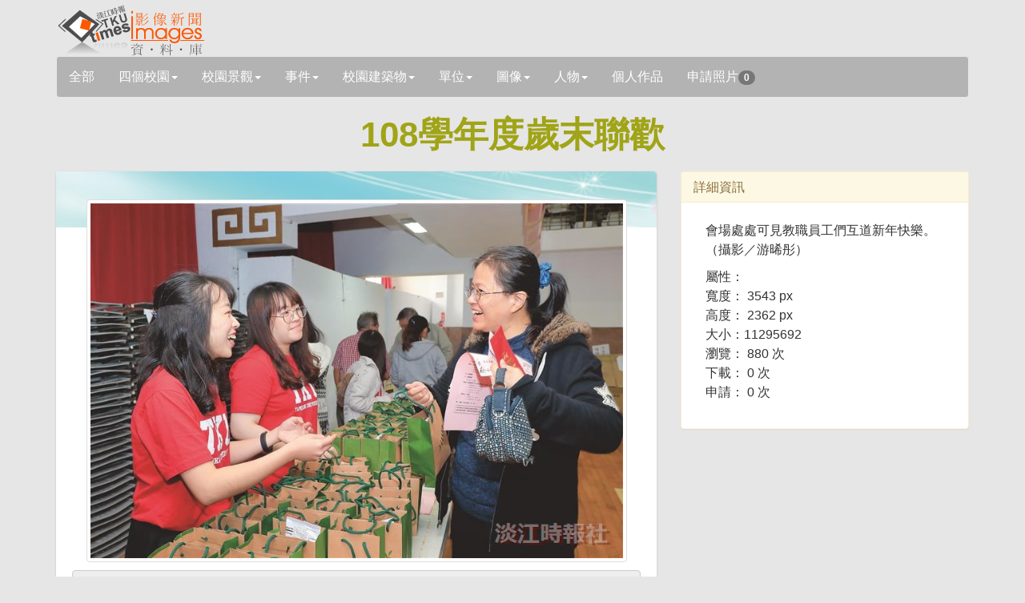

--- FILE ---
content_type: text/html; charset=utf-8
request_url: https://tkutimes.tku.edu.tw/gallery/pic.aspx?no=205601
body_size: 14436
content:
<!DOCTYPE html>
<html lang="zh-tw">

<head>
    <meta charset="utf-8" />
    <meta http-equiv="X-UA-Compatible" content="IE=edge">
    <title></title>
    <meta name="viewport" content="width=device-width, initial-scale=1.0" />

    <link rel="stylesheet" type="text/css" href="bootstrap/css/bootstrap.min.css" />
    <link rel="stylesheet" type="text/css" href="font-awesome/css/font-awesome.min.css" />
    <link rel="stylesheet" type="text/css" href="css/rotating-card.css" />
    <link rel="stylesheet" href="css/bootstrap-spinner.css">
    <link rel="stylesheet" href="css/galleryv2015.css?v=A2amvlFbGB2fw8eR04JQB6WZGYIY-QwOfK6lEWnf90c">
    <link rel="stylesheet" href="css/prettyPhoto.css" type="text/css" media="screen" />

<script type="text/javascript">!function(T,l,y){var S=T.location,k="script",D="instrumentationKey",C="ingestionendpoint",I="disableExceptionTracking",E="ai.device.",b="toLowerCase",w="crossOrigin",N="POST",e="appInsightsSDK",t=y.name||"appInsights";(y.name||T[e])&&(T[e]=t);var n=T[t]||function(d){var g=!1,f=!1,m={initialize:!0,queue:[],sv:"5",version:2,config:d};function v(e,t){var n={},a="Browser";return n[E+"id"]=a[b](),n[E+"type"]=a,n["ai.operation.name"]=S&&S.pathname||"_unknown_",n["ai.internal.sdkVersion"]="javascript:snippet_"+(m.sv||m.version),{time:function(){var e=new Date;function t(e){var t=""+e;return 1===t.length&&(t="0"+t),t}return e.getUTCFullYear()+"-"+t(1+e.getUTCMonth())+"-"+t(e.getUTCDate())+"T"+t(e.getUTCHours())+":"+t(e.getUTCMinutes())+":"+t(e.getUTCSeconds())+"."+((e.getUTCMilliseconds()/1e3).toFixed(3)+"").slice(2,5)+"Z"}(),iKey:e,name:"Microsoft.ApplicationInsights."+e.replace(/-/g,"")+"."+t,sampleRate:100,tags:n,data:{baseData:{ver:2}}}}var h=d.url||y.src;if(h){function a(e){var t,n,a,i,r,o,s,c,u,p,l;g=!0,m.queue=[],f||(f=!0,t=h,s=function(){var e={},t=d.connectionString;if(t)for(var n=t.split(";"),a=0;a<n.length;a++){var i=n[a].split("=");2===i.length&&(e[i[0][b]()]=i[1])}if(!e[C]){var r=e.endpointsuffix,o=r?e.location:null;e[C]="https://"+(o?o+".":"")+"dc."+(r||"services.visualstudio.com")}return e}(),c=s[D]||d[D]||"",u=s[C],p=u?u+"/v2/track":d.endpointUrl,(l=[]).push((n="SDK LOAD Failure: Failed to load Application Insights SDK script (See stack for details)",a=t,i=p,(o=(r=v(c,"Exception")).data).baseType="ExceptionData",o.baseData.exceptions=[{typeName:"SDKLoadFailed",message:n.replace(/\./g,"-"),hasFullStack:!1,stack:n+"\nSnippet failed to load ["+a+"] -- Telemetry is disabled\nHelp Link: https://go.microsoft.com/fwlink/?linkid=2128109\nHost: "+(S&&S.pathname||"_unknown_")+"\nEndpoint: "+i,parsedStack:[]}],r)),l.push(function(e,t,n,a){var i=v(c,"Message"),r=i.data;r.baseType="MessageData";var o=r.baseData;return o.message='AI (Internal): 99 message:"'+("SDK LOAD Failure: Failed to load Application Insights SDK script (See stack for details) ("+n+")").replace(/\"/g,"")+'"',o.properties={endpoint:a},i}(0,0,t,p)),function(e,t){if(JSON){var n=T.fetch;if(n&&!y.useXhr)n(t,{method:N,body:JSON.stringify(e),mode:"cors"});else if(XMLHttpRequest){var a=new XMLHttpRequest;a.open(N,t),a.setRequestHeader("Content-type","application/json"),a.send(JSON.stringify(e))}}}(l,p))}function i(e,t){f||setTimeout(function(){!t&&m.core||a()},500)}var e=function(){var n=l.createElement(k);n.src=h;var e=y[w];return!e&&""!==e||"undefined"==n[w]||(n[w]=e),n.onload=i,n.onerror=a,n.onreadystatechange=function(e,t){"loaded"!==n.readyState&&"complete"!==n.readyState||i(0,t)},n}();y.ld<0?l.getElementsByTagName("head")[0].appendChild(e):setTimeout(function(){l.getElementsByTagName(k)[0].parentNode.appendChild(e)},y.ld||0)}try{m.cookie=l.cookie}catch(p){}function t(e){for(;e.length;)!function(t){m[t]=function(){var e=arguments;g||m.queue.push(function(){m[t].apply(m,e)})}}(e.pop())}var n="track",r="TrackPage",o="TrackEvent";t([n+"Event",n+"PageView",n+"Exception",n+"Trace",n+"DependencyData",n+"Metric",n+"PageViewPerformance","start"+r,"stop"+r,"start"+o,"stop"+o,"addTelemetryInitializer","setAuthenticatedUserContext","clearAuthenticatedUserContext","flush"]),m.SeverityLevel={Verbose:0,Information:1,Warning:2,Error:3,Critical:4};var s=(d.extensionConfig||{}).ApplicationInsightsAnalytics||{};if(!0!==d[I]&&!0!==s[I]){var c="onerror";t(["_"+c]);var u=T[c];T[c]=function(e,t,n,a,i){var r=u&&u(e,t,n,a,i);return!0!==r&&m["_"+c]({message:e,url:t,lineNumber:n,columnNumber:a,error:i}),r},d.autoExceptionInstrumented=!0}return m}(y.cfg);function a(){y.onInit&&y.onInit(n)}(T[t]=n).queue&&0===n.queue.length?(n.queue.push(a),n.trackPageView({})):a()}(window,document,{
src: "https://js.monitor.azure.com/scripts/b/ai.2.min.js", // The SDK URL Source
crossOrigin: "anonymous", 
cfg: { // Application Insights Configuration
    connectionString: 'InstrumentationKey=03a25b63-bc5e-477f-b198-148d161c937c;IngestionEndpoint=https://southeastasia-1.in.applicationinsights.azure.com/;LiveEndpoint=https://southeastasia.livediagnostics.monitor.azure.com/'
}});</script></head>

<body>
    <div b-5nrqgocxrw class="container">
        <div b-5nrqgocxrw class="page-header">
            <h1 b-5nrqgocxrw>
                <img b-5nrqgocxrw src='images/logo.jpg' />
            </h1>
            <input b-5nrqgocxrw type="hidden" id="hdssnid" value="82B4D9EA914856DE7CAE75C34B80FCB02B9A202A6DD7A6AB568614DF7E3C461798C69AE6AAC4D89A" />
        </div>
        <!-- Search Navbar - START -->
        <nav b-5nrqgocxrw class="navbar navbar-default" role="navigation">
            <div b-5nrqgocxrw class="navbar-header">
                <button b-5nrqgocxrw type="button" class="navbar-toggle" data-toggle="collapse" data-target="#bs-example-navbar-collapse-1">
                    <span b-5nrqgocxrw class="sr-only">展開</span>
                    <span b-5nrqgocxrw class="icon-bar"></span>
                    <span b-5nrqgocxrw class="icon-bar"></span>
                    <span b-5nrqgocxrw class="icon-bar"></span>
                </button>
                <a b-5nrqgocxrw id="a_all" class="navbar-brand" href="Default.aspx">全部</a>

            </div>
            <div b-5nrqgocxrw class="collapse navbar-collapse" id="bs-example-navbar-collapse-1">
                <ul b-5nrqgocxrw class="nav navbar-nav">
                                <li b-5nrqgocxrw class="dropdown">
                                    <a b-5nrqgocxrw id='a_fourcampus' href='#' class='dropdown-toggle ' data-toggle='dropdown'>四個校園<b b-5nrqgocxrw class='caret'></b></a>
                                    <ul b-5nrqgocxrw class='dropdown-menu'>
                                        <li b-5nrqgocxrw id='li_fourcampus'><a b-5nrqgocxrw href='Default.aspx?s=fourcampus'>四個校園</a></li>
                                            <li b-5nrqgocxrw id='li_fourcampus35' class="">
                                                <a b-5nrqgocxrw href='Default.aspx?s=fourcampus&t=35'>
                                                    淡水校園
                                                </a>
                                            </li>
                                            <li b-5nrqgocxrw id='li_fourcampus36' class="">
                                                <a b-5nrqgocxrw href='Default.aspx?s=fourcampus&t=36'>
                                                    台北校園
                                                </a>
                                            </li>
                                            <li b-5nrqgocxrw id='li_fourcampus37' class="">
                                                <a b-5nrqgocxrw href='Default.aspx?s=fourcampus&t=37'>
                                                    蘭陽校園
                                                </a>
                                            </li>
                                            <li b-5nrqgocxrw id='li_fourcampus38' class="">
                                                <a b-5nrqgocxrw href='Default.aspx?s=fourcampus&t=38'>
                                                    網路校園
                                                </a>
                                            </li>
                                    </ul>

                                </li>
                                <li b-5nrqgocxrw class="dropdown">
                                    <a b-5nrqgocxrw id='a_sight' href='#' class='dropdown-toggle ' data-toggle='dropdown'>校園景觀<b b-5nrqgocxrw class='caret'></b></a>
                                    <ul b-5nrqgocxrw class='dropdown-menu'>
                                        <li b-5nrqgocxrw id='li_sight'><a b-5nrqgocxrw href='Default.aspx?s=sight'>校園景觀</a></li>
                                            <li b-5nrqgocxrw id='li_sight23' class="">
                                                <a b-5nrqgocxrw href='Default.aspx?s=sight&t=23'>
                                                    宮燈道
                                                </a>
                                            </li>
                                            <li b-5nrqgocxrw id='li_sight24' class="">
                                                <a b-5nrqgocxrw href='Default.aspx?s=sight&t=24'>
                                                    克難坡
                                                </a>
                                            </li>
                                            <li b-5nrqgocxrw id='li_sight25' class="">
                                                <a b-5nrqgocxrw href='Default.aspx?s=sight&t=25'>
                                                    蛋捲
                                                </a>
                                            </li>
                                            <li b-5nrqgocxrw id='li_sight26' class="">
                                                <a b-5nrqgocxrw href='Default.aspx?s=sight&t=26'>
                                                    運動場
                                                </a>
                                            </li>
                                            <li b-5nrqgocxrw id='li_sight27' class="">
                                                <a b-5nrqgocxrw href='Default.aspx?s=sight&t=27'>
                                                    牧羊草坪
                                                </a>
                                            </li>
                                            <li b-5nrqgocxrw id='li_sight28' class="">
                                                <a b-5nrqgocxrw href='Default.aspx?s=sight&t=28'>
                                                    驚聲廣場
                                                </a>
                                            </li>
                                            <li b-5nrqgocxrw id='li_sight39' class="">
                                                <a b-5nrqgocxrw href='Default.aspx?s=sight&t=39'>
                                                    蘭陽風情
                                                </a>
                                            </li>
                                    </ul>

                                </li>
                                <li b-5nrqgocxrw class="dropdown">
                                    <a b-5nrqgocxrw id='a_event' href='#' class='dropdown-toggle ' data-toggle='dropdown'>事件<b b-5nrqgocxrw class='caret'></b></a>
                                    <ul b-5nrqgocxrw class='dropdown-menu'>
                                        <li b-5nrqgocxrw id='li_event'><a b-5nrqgocxrw href='Default.aspx?s=event'>事件</a></li>
                                            <li b-5nrqgocxrw id='li_event3' class="">
                                                <a b-5nrqgocxrw href='Default.aspx?s=event&t=3'>
                                                    比賽
                                                </a>
                                            </li>
                                            <li b-5nrqgocxrw id='li_event4' class="">
                                                <a b-5nrqgocxrw href='Default.aspx?s=event&t=4'>
                                                    社團
                                                </a>
                                            </li>
                                            <li b-5nrqgocxrw id='li_event5' class="">
                                                <a b-5nrqgocxrw href='Default.aspx?s=event&t=5'>
                                                    訪視
                                                </a>
                                            </li>
                                            <li b-5nrqgocxrw id='li_event6' class="">
                                                <a b-5nrqgocxrw href='Default.aspx?s=event&t=6'>
                                                    來訪
                                                </a>
                                            </li>
                                            <li b-5nrqgocxrw id='li_event7' class="">
                                                <a b-5nrqgocxrw href='Default.aspx?s=event&t=7'>
                                                    得獎
                                                </a>
                                            </li>
                                            <li b-5nrqgocxrw id='li_event8' class="">
                                                <a b-5nrqgocxrw href='Default.aspx?s=event&t=8'>
                                                    演講
                                                </a>
                                            </li>
                                            <li b-5nrqgocxrw id='li_event46' class="">
                                                <a b-5nrqgocxrw href='Default.aspx?s=event&t=46'>
                                                    會議
                                                </a>
                                            </li>
                                    </ul>

                                </li>
                                <li b-5nrqgocxrw class="dropdown">
                                    <a b-5nrqgocxrw id='a_building' href='#' class='dropdown-toggle ' data-toggle='dropdown'>校園建築物<b b-5nrqgocxrw class='caret'></b></a>
                                    <ul b-5nrqgocxrw class='dropdown-menu'>
                                        <li b-5nrqgocxrw id='li_building'><a b-5nrqgocxrw href='Default.aspx?s=building'>校園建築物</a></li>
                                            <li b-5nrqgocxrw id='li_building9' class="">
                                                <a b-5nrqgocxrw href='Default.aspx?s=building&t=9'>
                                                    商館
                                                </a>
                                            </li>
                                            <li b-5nrqgocxrw id='li_building10' class="">
                                                <a b-5nrqgocxrw href='Default.aspx?s=building&t=10'>
                                                    文館
                                                </a>
                                            </li>
                                            <li b-5nrqgocxrw id='li_building18' class="">
                                                <a b-5nrqgocxrw href='Default.aspx?s=building&t=18'>
                                                    化館
                                                </a>
                                            </li>
                                            <li b-5nrqgocxrw id='li_building11' class="">
                                                <a b-5nrqgocxrw href='Default.aspx?s=building&t=11'>
                                                    工館
                                                </a>
                                            </li>
                                            <li b-5nrqgocxrw id='li_building12' class="">
                                                <a b-5nrqgocxrw href='Default.aspx?s=building&t=12'>
                                                    新工館
                                                </a>
                                            </li>
                                            <li b-5nrqgocxrw id='li_building13' class="">
                                                <a b-5nrqgocxrw href='Default.aspx?s=building&t=13'>
                                                    外語大樓
                                                </a>
                                            </li>
                                            <li b-5nrqgocxrw id='li_building14' class="">
                                                <a b-5nrqgocxrw href='Default.aspx?s=building&t=14'>
                                                    驚聲
                                                </a>
                                            </li>
                                            <li b-5nrqgocxrw id='li_building15' class="">
                                                <a b-5nrqgocxrw href='Default.aspx?s=building&t=15'>
                                                    圖書館
                                                </a>
                                            </li>
                                            <li b-5nrqgocxrw id='li_building16' class="">
                                                <a b-5nrqgocxrw href='Default.aspx?s=building&t=16'>
                                                    活動中心
                                                </a>
                                            </li>
                                            <li b-5nrqgocxrw id='li_building17' class="">
                                                <a b-5nrqgocxrw href='Default.aspx?s=building&t=17'>
                                                    宮燈教室
                                                </a>
                                            </li>
                                            <li b-5nrqgocxrw id='li_building19' class="">
                                                <a b-5nrqgocxrw href='Default.aspx?s=building&t=19'>
                                                    行政大樓
                                                </a>
                                            </li>
                                            <li b-5nrqgocxrw id='li_building20' class="">
                                                <a b-5nrqgocxrw href='Default.aspx?s=building&t=20'>
                                                    教育學院
                                                </a>
                                            </li>
                                            <li b-5nrqgocxrw id='li_building21' class="">
                                                <a b-5nrqgocxrw href='Default.aspx?s=building&t=21'>
                                                    文錙中心
                                                </a>
                                            </li>
                                            <li b-5nrqgocxrw id='li_building22' class="">
                                                <a b-5nrqgocxrw href='Default.aspx?s=building&t=22'>
                                                    松濤館
                                                </a>
                                            </li>
                                            <li b-5nrqgocxrw id='li_building44' class="">
                                                <a b-5nrqgocxrw href='Default.aspx?s=building&t=44'>
                                                    守謙國際會議中心
                                                </a>
                                            </li>
                                            <li b-5nrqgocxrw id='li_building40' class="">
                                                <a b-5nrqgocxrw href='Default.aspx?s=building&t=40'>
                                                    蘭陽建築物
                                                </a>
                                            </li>
                                            <li b-5nrqgocxrw id='li_building45' class="">
                                                <a b-5nrqgocxrw href='Default.aspx?s=building&t=45'>
                                                    覺生會議中心
                                                </a>
                                            </li>
                                    </ul>

                                </li>
                                <li b-5nrqgocxrw class="dropdown">
                                    <a b-5nrqgocxrw id='a_unit' href='#' class='dropdown-toggle ' data-toggle='dropdown'>單位<b b-5nrqgocxrw class='caret'></b></a>
                                    <ul b-5nrqgocxrw class='dropdown-menu'>
                                        <li b-5nrqgocxrw id='li_unit'><a b-5nrqgocxrw href='Default.aspx?s=unit'>單位</a></li>
                                            <li b-5nrqgocxrw id='li_unit29' class="">
                                                <a b-5nrqgocxrw href='Default.aspx?s=unit&t=29'>
                                                    行政
                                                </a>
                                            </li>
                                            <li b-5nrqgocxrw id='li_unit30' class="">
                                                <a b-5nrqgocxrw href='Default.aspx?s=unit&t=30'>
                                                    教學
                                                </a>
                                            </li>
                                    </ul>

                                </li>
                                <li b-5nrqgocxrw class="dropdown">
                                    <a b-5nrqgocxrw id='a_graph' href='#' class='dropdown-toggle ' data-toggle='dropdown'>圖像<b b-5nrqgocxrw class='caret'></b></a>
                                    <ul b-5nrqgocxrw class='dropdown-menu'>
                                        <li b-5nrqgocxrw id='li_graph'><a b-5nrqgocxrw href='Default.aspx?s=graph'>圖像</a></li>
                                            <li b-5nrqgocxrw id='li_graph31' class="">
                                                <a b-5nrqgocxrw href='Default.aspx?s=graph&t=31'>
                                                    表演
                                                </a>
                                            </li>
                                            <li b-5nrqgocxrw id='li_graph32' class="">
                                                <a b-5nrqgocxrw href='Default.aspx?s=graph&t=32'>
                                                    漫畫
                                                </a>
                                            </li>
                                            <li b-5nrqgocxrw id='li_graph33' class="">
                                                <a b-5nrqgocxrw href='Default.aspx?s=graph&t=33'>
                                                    海報
                                                </a>
                                            </li>
                                            <li b-5nrqgocxrw id='li_graph34' class="">
                                                <a b-5nrqgocxrw href='Default.aspx?s=graph&t=34'>
                                                    表格
                                                </a>
                                            </li>
                                            <li b-5nrqgocxrw id='li_graph41' class="">
                                                <a b-5nrqgocxrw href='Default.aspx?s=graph&t=41'>
                                                    封面
                                                </a>
                                            </li>
                                    </ul>

                                </li>
                                <li b-5nrqgocxrw class="dropdown">
                                    <a b-5nrqgocxrw id='a_people' href='#' class='dropdown-toggle ' data-toggle='dropdown'>人物<b b-5nrqgocxrw class='caret'></b></a>
                                    <ul b-5nrqgocxrw class='dropdown-menu'>
                                        <li b-5nrqgocxrw id='li_people'><a b-5nrqgocxrw href='Default.aspx?s=people'>人物</a></li>
                                            <li b-5nrqgocxrw id='li_people1' class="">
                                                <a b-5nrqgocxrw href='Default.aspx?s=people&t=1'>
                                                    教職員工
                                                </a>
                                            </li>
                                            <li b-5nrqgocxrw id='li_people2' class="">
                                                <a b-5nrqgocxrw href='Default.aspx?s=people&t=2'>
                                                    學生
                                                </a>
                                            </li>
                                            <li b-5nrqgocxrw id='li_people42' class="">
                                                <a b-5nrqgocxrw href='Default.aspx?s=people&t=42'>
                                                    校友
                                                </a>
                                            </li>
                                            <li b-5nrqgocxrw id='li_people43' class="">
                                                <a b-5nrqgocxrw href='Default.aspx?s=people&t=43'>
                                                    訪客
                                                </a>
                                            </li>
                                    </ul>

                                </li>
                    <li b-5nrqgocxrw class="dropdown">
                        <a b-5nrqgocxrw href="PsnPic.aspx">個人作品</a>
                    </li>
                    <li b-5nrqgocxrw class="dropdown">
                        <a b-5nrqgocxrw href="AskPic.aspx">申請照片<span b-5nrqgocxrw id="bd_appcnt" class="badge">0</span></a>
                    </li>
                </ul>
            </div>
        </nav>

    </div>
    <!-- Search Navbar - END -->
    
<div class="container">
    <div class="row" id="dtl">
        <h1 class="title">
            108學年度歲末聯歡
        </h1>
        <div class='col-md-8'>
            <div class='card-container manual-flip'>
                <div class='card'>
                    <div class='front'>
                        <div class='cover'>
                            <img src='images/rotating_card_thumb3.png' />
                        </div>
                        <div class='user'>
                            <a rel='prettyPhoto' href='https://photo.tkutimes.tku.edu.tw/ashx/waterimg.ashx?im=EA3E68C168E0EB1670F73A128E7624ECDD0C3F3D05BC6601CE43A32FE5CDCEF9C3F27B2ABDCD561FD25FBCD8409F7F433485EF735F0B6BE7261DA8C0425F7AB9' title='<a href=pic.aspx?no=205601>108學年度歲末聯歡</a>'>
                                <img class='img-thumbnail' src='https://photo.tkutimes.tku.edu.tw/ashx/waterimg.ashx?im=EA3E68C168E0EB1670F73A128E7624ECDD0C3F3D05BC6601CE43A32FE5CDCEF9C3F27B2ABDCD561FD25FBCD8409F7F433485EF735F0B6BE7261DA8C0425F7AB9' title='108學年度歲末聯歡' alt='108學年度歲末聯歡' />
                            </a>
                        </div>
                        <div class='content'>
                            <div class='main'>
                                <button appid='205601' type='button' class='btn btn-default btn-block btn-app'><i class='fa fa-envelope-o fa-fw'></i><span class="" id="spbtn205601">申請照片</span></button>
                                <h3 class='name'>
                                    108學年度歲末聯歡
                                </h3>
                                <p class='profession'>
                                    
                                </p>
                            </div>
                        </div>
                    </div>
                </div>
            </div>
        </div>

        <div class="col-md-4">
            <div class="panel panel-warning">

                <div class="panel-heading">
                    <h3 class="panel-title">
                        詳細資訊
                    </h3>
                </div>
                <div class="panel-body">
                    <div class="col-sm-12 col-md-12 pull-right">
                        <p>
                            會場處處可見教職員工們互道新年快樂&#x3002;&#xFF08;攝影&#xFF0F;游晞彤&#xFF09;
                        </p>
                        <ul>
                            屬性：
                            <li>寬度： 3543 px</li>
                            <li>高度： 2362 px</li>
                            <li>大小：11295692 </li>
                            <li>瀏覽： 880 次</li>
                            <li>下載： 0 次</li>
                            <li>申請： 0 次</li>
                        </ul>
                    </div>
                </div>
            </div>
        </div>
    </div>
</div>

<div class=container>

    <div class="row">
                <div class='col-md-3 col-sm-12'>
                    <div class='card-container manual-flip'>
                        <div class='card'>
                            <div class='front'>
                                <div class='cover'>
                                    <img src='images/rotating_card_thumb3.png' />
                                </div>
                                <div class='user'>
                                    <a rel='prettyPhoto' href='https://photo.tkutimes.tku.edu.tw/ashx/waterimg.ashx?im=EA3E68C168E0EB1670F73A128E7624EC5EC36CCDF2A0C598A254FF851A20156ADEB8D0BB4C4087F99445060EBA04DAF2AF2ECF93A7F123C7E0D4408AFCF45279' title='文錙藝術中心主任張炳煌&#xFF08;中&#xFF09;與駐校藝術家沈禎&#xFF08;右&#xFF09;在現場揮毫&#xFF0C;以一曲&#x300C;外婆的澎湖灣&#x300D;的時間&#xFF0C;合力創作一巨幅書畫&#xFF0C;過程令人驚豔&#x3002;&#xFF08;攝影&#xFF0F;游晞彤&#xFF09;'>
                                        <img class='img-thumbnail' src='https://photo.tkutimes.tku.edu.tw/ashx/simg.ashx?im=EA3E68C168E0EB16429E83A309DB054AA79EE2F2B547F822C81DB25CEC683170709AB81646F6494E23B244A1D6F22CF4C29545470EEF354E2EDFE734125D11F7' title='108學年度歲末聯歡' alt='108學年度歲末聯歡' />
                                    </a>
                                </div>
                                <div class='content'>
                                    <div class='main'>
                                        <button appid='205593' type='button' class='btn btn-default btn-block btn-app'><i class='fa fa-envelope-o fa-fw'></i><span class="" id="spbtn205593">申請照片</span></button>
                                        <h3 class='name'>
                                            <a target='pic' href='pic.aspx?no=205593'>108學年度歲末聯歡</a>
                                        </h3>
                                        <p class='profession'>
                                            
                                        </p>

                                    </div>
                                </div>
                            </div>
                        </div>
                    </div>
                </div>
                <div class='col-md-3 col-sm-12'>
                    <div class='card-container manual-flip'>
                        <div class='card'>
                            <div class='front'>
                                <div class='cover'>
                                    <img src='images/rotating_card_thumb3.png' />
                                </div>
                                <div class='user'>
                                    <a rel='prettyPhoto' href='https://photo.tkutimes.tku.edu.tw/ashx/waterimg.ashx?im=EA3E68C168E0EB1670F73A128E7624EC8B85DA906B4DC405CAC26931637B324188B0B237186F8DF29C280D6ABBC499D456040E850C679751248BCF798F536156' title='葛校長&#xFF08;右二&#xFF09;頒發&#x300C;服務屆滿45&#xFF0F;40年以上同仁&#x300D;獎項&#x3002;&#xFF08;攝影&#xFF0F;游晞彤&#xFF09;'>
                                        <img class='img-thumbnail' src='https://photo.tkutimes.tku.edu.tw/ashx/simg.ashx?im=EA3E68C168E0EB16429E83A309DB054AD6354AD52318D5EB782E0D850B6540A409B91BE50086ECF3C840CEE27458F840A4D90A19981D023B30271DA5731250AD' title='108學年度歲末聯歡' alt='108學年度歲末聯歡' />
                                    </a>
                                </div>
                                <div class='content'>
                                    <div class='main'>
                                        <button appid='205594' type='button' class='btn btn-default btn-block btn-app'><i class='fa fa-envelope-o fa-fw'></i><span class="" id="spbtn205594">申請照片</span></button>
                                        <h3 class='name'>
                                            <a target='pic' href='pic.aspx?no=205594'>108學年度歲末聯歡</a>
                                        </h3>
                                        <p class='profession'>
                                            
                                        </p>

                                    </div>
                                </div>
                            </div>
                        </div>
                    </div>
                </div>
                <div class='col-md-3 col-sm-12'>
                    <div class='card-container manual-flip'>
                        <div class='card'>
                            <div class='front'>
                                <div class='cover'>
                                    <img src='images/rotating_card_thumb3.png' />
                                </div>
                                <div class='user'>
                                    <a rel='prettyPhoto' href='https://photo.tkutimes.tku.edu.tw/ashx/waterimg.ashx?im=EA3E68C168E0EB1670F73A128E7624EC41AB897A424CF789C29C5091DFBEABEB62C28429E9D148309DF888A776F64F40D4050DC889F4B28F4FD18E3C8E6FAE4D' title='葛校長&#xFF08;右四&#xFF09;親自頒發&#x300C;優良職工&#x300D;獎項&#x3002;&#xFF08;攝影&#xFF0F;游晞彤&#xFF09;'>
                                        <img class='img-thumbnail' src='https://photo.tkutimes.tku.edu.tw/ashx/simg.ashx?im=EA3E68C168E0EB16429E83A309DB054AFB581E672B48AB5C41668AEFCC9F63F8AD69DBE910668A1C09D817572EA6FB380152E30F4D9168EC44E7EA3CBE847E4A' title='108學年度歲末聯歡' alt='108學年度歲末聯歡' />
                                    </a>
                                </div>
                                <div class='content'>
                                    <div class='main'>
                                        <button appid='205595' type='button' class='btn btn-default btn-block btn-app'><i class='fa fa-envelope-o fa-fw'></i><span class="" id="spbtn205595">申請照片</span></button>
                                        <h3 class='name'>
                                            <a target='pic' href='pic.aspx?no=205595'>108學年度歲末聯歡</a>
                                        </h3>
                                        <p class='profession'>
                                            
                                        </p>

                                    </div>
                                </div>
                            </div>
                        </div>
                    </div>
                </div>
                <div class='col-md-3 col-sm-12'>
                    <div class='card-container manual-flip'>
                        <div class='card'>
                            <div class='front'>
                                <div class='cover'>
                                    <img src='images/rotating_card_thumb3.png' />
                                </div>
                                <div class='user'>
                                    <a rel='prettyPhoto' href='https://photo.tkutimes.tku.edu.tw/ashx/waterimg.ashx?im=EA3E68C168E0EB1670F73A128E7624EC184A7EC099B67C69700911F4E30DCFAF542F8B4A4934881D5BDB1A5C0B011ADEAAA0E1057E656F79E75B24A9699AF402' title='葛校長&#xFF08;右三&#xFF09;親自頒發&#x300C;優良助教&#x300D;獎項&#x3002;&#xFF08;攝影&#xFF0F;游晞彤&#xFF09;'>
                                        <img class='img-thumbnail' src='https://photo.tkutimes.tku.edu.tw/ashx/simg.ashx?im=EA3E68C168E0EB16429E83A309DB054A1619D800909D0AFD4396427FA80F12543543575BC3581DA74545B212101345A9A9B2F5DAA888DC19D12A2FB8AD7C5C61' title='108學年度歲末聯歡' alt='108學年度歲末聯歡' />
                                    </a>
                                </div>
                                <div class='content'>
                                    <div class='main'>
                                        <button appid='205596' type='button' class='btn btn-default btn-block btn-app'><i class='fa fa-envelope-o fa-fw'></i><span class="" id="spbtn205596">申請照片</span></button>
                                        <h3 class='name'>
                                            <a target='pic' href='pic.aspx?no=205596'>108學年度歲末聯歡</a>
                                        </h3>
                                        <p class='profession'>
                                            
                                        </p>

                                    </div>
                                </div>
                            </div>
                        </div>
                    </div>
                </div>
                    <hr style="clear: both;" />
                <div class='col-md-3 col-sm-12'>
                    <div class='card-container manual-flip'>
                        <div class='card'>
                            <div class='front'>
                                <div class='cover'>
                                    <img src='images/rotating_card_thumb3.png' />
                                </div>
                                <div class='user'>
                                    <a rel='prettyPhoto' href='https://photo.tkutimes.tku.edu.tw/ashx/waterimg.ashx?im=EA3E68C168E0EB1670F73A128E7624EC6A752D04293533EB56581ACE7AC703E94A8D9F5182FC69DB04F627B96F2DF5470C9035D21466DE439C364AA5B2FE1439' title='中獎的職員們開心到服務臺兌獎&#x3001;領紅包&#x3002;&#xFF08;攝影&#xFF0F;廖國融&#xFF09;'>
                                        <img class='img-thumbnail' src='https://photo.tkutimes.tku.edu.tw/ashx/simg.ashx?im=EA3E68C168E0EB16429E83A309DB054A26475F782C5C5E206A16CEDC46AB329690E2F1395359BA33A600CE25A7B78530FC6B04FBDB4A2BC1D7B3DA10D39D4830' title='108學年度歲末聯歡' alt='108學年度歲末聯歡' />
                                    </a>
                                </div>
                                <div class='content'>
                                    <div class='main'>
                                        <button appid='205597' type='button' class='btn btn-default btn-block btn-app'><i class='fa fa-envelope-o fa-fw'></i><span class="" id="spbtn205597">申請照片</span></button>
                                        <h3 class='name'>
                                            <a target='pic' href='pic.aspx?no=205597'>108學年度歲末聯歡</a>
                                        </h3>
                                        <p class='profession'>
                                            
                                        </p>

                                    </div>
                                </div>
                            </div>
                        </div>
                    </div>
                </div>
                <div class='col-md-3 col-sm-12'>
                    <div class='card-container manual-flip'>
                        <div class='card'>
                            <div class='front'>
                                <div class='cover'>
                                    <img src='images/rotating_card_thumb3.png' />
                                </div>
                                <div class='user'>
                                    <a rel='prettyPhoto' href='https://photo.tkutimes.tku.edu.tw/ashx/waterimg.ashx?im=EA3E68C168E0EB1670F73A128E7624EC9A77DFFD5FCCACDAC833028E0F5614D5F50E66FDAB17241C5B1415D99B4A58227D0AE444B98CD8C2FDEEF9290E81A7D1' title='國立臺灣戲曲學院以&#x300C;千變萬化&#x300D;揭開活動序幕&#xFF0C;旗舞搭配變臉特技讓人目不暇給&#x3002;&#xFF08;攝影&#xFF0F;游晞彤&#xFF09;'>
                                        <img class='img-thumbnail' src='https://photo.tkutimes.tku.edu.tw/ashx/simg.ashx?im=EA3E68C168E0EB16429E83A309DB054AB7B8CDA14AB479629811043986F1C640B64CBF7ADC6DAD67304A49B2D57473E61AD5FDDB3F17B9F23DCE73C5DFEECFAF' title='108學年度歲末聯歡' alt='108學年度歲末聯歡' />
                                    </a>
                                </div>
                                <div class='content'>
                                    <div class='main'>
                                        <button appid='205598' type='button' class='btn btn-default btn-block btn-app'><i class='fa fa-envelope-o fa-fw'></i><span class="" id="spbtn205598">申請照片</span></button>
                                        <h3 class='name'>
                                            <a target='pic' href='pic.aspx?no=205598'>108學年度歲末聯歡</a>
                                        </h3>
                                        <p class='profession'>
                                            
                                        </p>

                                    </div>
                                </div>
                            </div>
                        </div>
                    </div>
                </div>
                <div class='col-md-3 col-sm-12'>
                    <div class='card-container manual-flip'>
                        <div class='card'>
                            <div class='front'>
                                <div class='cover'>
                                    <img src='images/rotating_card_thumb3.png' />
                                </div>
                                <div class='user'>
                                    <a rel='prettyPhoto' href='https://photo.tkutimes.tku.edu.tw/ashx/waterimg.ashx?im=EA3E68C168E0EB1670F73A128E7624EC70EA60D9C01AC0D9E9F914266D64BA97C59E3DA1C72697BCA6AED177B02A945698F5D35FF8135D5497CF9641341A3BF7' title='&#x300C;旋轉乾坤&#x300D;以精彩特技吸引眾人目光&#xFF0C;許多人也拿起手機記錄&#x3002;&#xFF08;攝影&#xFF0F;游晞彤&#xFF09;'>
                                        <img class='img-thumbnail' src='https://photo.tkutimes.tku.edu.tw/ashx/simg.ashx?im=EA3E68C168E0EB16429E83A309DB054AF490112A7D6BD841C93866B6145CD2F312009647326213B23886CB0AA9F45131438FBE0BF7CE1A303D0B944B4403C2A3' title='108學年度歲末聯歡' alt='108學年度歲末聯歡' />
                                    </a>
                                </div>
                                <div class='content'>
                                    <div class='main'>
                                        <button appid='205599' type='button' class='btn btn-default btn-block btn-app'><i class='fa fa-envelope-o fa-fw'></i><span class="" id="spbtn205599">申請照片</span></button>
                                        <h3 class='name'>
                                            <a target='pic' href='pic.aspx?no=205599'>108學年度歲末聯歡</a>
                                        </h3>
                                        <p class='profession'>
                                            
                                        </p>

                                    </div>
                                </div>
                            </div>
                        </div>
                    </div>
                </div>
                <div class='col-md-3 col-sm-12'>
                    <div class='card-container manual-flip'>
                        <div class='card'>
                            <div class='front'>
                                <div class='cover'>
                                    <img src='images/rotating_card_thumb3.png' />
                                </div>
                                <div class='user'>
                                    <a rel='prettyPhoto' href='https://photo.tkutimes.tku.edu.tw/ashx/waterimg.ashx?im=EA3E68C168E0EB1670F73A128E7624ECE18910E021E6943E1C7031EF09C96007879AD9E87C6129E3560B75955D8FB34F70BC69815249E7563C1C64B3E1552BED' title='聲樂家簡文秀上台獻唱&#xFF0C;一展天籟美聲&#x3002;&#xFF08;攝影&#xFF0F;游晞彤&#xFF09;'>
                                        <img class='img-thumbnail' src='https://photo.tkutimes.tku.edu.tw/ashx/simg.ashx?im=EA3E68C168E0EB16429E83A309DB054A8B6205CBC3BB0A8FE945BB8AD34C915869262DE7249DCF65BEE2361C68F99696FEB9AF69C4C19E11CF88848AE4727105' title='108學年度歲末聯歡' alt='108學年度歲末聯歡' />
                                    </a>
                                </div>
                                <div class='content'>
                                    <div class='main'>
                                        <button appid='205600' type='button' class='btn btn-default btn-block btn-app'><i class='fa fa-envelope-o fa-fw'></i><span class="" id="spbtn205600">申請照片</span></button>
                                        <h3 class='name'>
                                            <a target='pic' href='pic.aspx?no=205600'>108學年度歲末聯歡</a>
                                        </h3>
                                        <p class='profession'>
                                            
                                        </p>

                                    </div>
                                </div>
                            </div>
                        </div>
                    </div>
                </div>
                    <hr style="clear: both;" />
                <div class='col-md-3 col-sm-12'>
                    <div class='card-container manual-flip'>
                        <div class='card'>
                            <div class='front'>
                                <div class='cover'>
                                    <img src='images/rotating_card_thumb3.png' />
                                </div>
                                <div class='user'>
                                    <a rel='prettyPhoto' href='https://photo.tkutimes.tku.edu.tw/ashx/waterimg.ashx?im=EA3E68C168E0EB1670F73A128E7624EC406CE283FF989E2387F6C37E4C5ECFC63F48128698AA0179A42B06B0B505BE2B22B218CF6265DA6FABA072CA82636B87' title='&#x300C;百囀千聲&#x300D;節目是由女聯會合唱團獻唱&#x3002;&#xFF08;攝影&#xFF0F;游晞彤&#xFF09;'>
                                        <img class='img-thumbnail' src='https://photo.tkutimes.tku.edu.tw/ashx/simg.ashx?im=EA3E68C168E0EB16429E83A309DB054A0FC0C2D0D1FC0F61418C22BD87D5161835FF993FD1F4B65BA9B463F08FCEC28882732C135E26700A66750768C2470FF0' title='108學年度歲末聯歡' alt='108學年度歲末聯歡' />
                                    </a>
                                </div>
                                <div class='content'>
                                    <div class='main'>
                                        <button appid='205602' type='button' class='btn btn-default btn-block btn-app'><i class='fa fa-envelope-o fa-fw'></i><span class="" id="spbtn205602">申請照片</span></button>
                                        <h3 class='name'>
                                            <a target='pic' href='pic.aspx?no=205602'>108學年度歲末聯歡</a>
                                        </h3>
                                        <p class='profession'>
                                            
                                        </p>

                                    </div>
                                </div>
                            </div>
                        </div>
                    </div>
                </div>
                <div class='col-md-3 col-sm-12'>
                    <div class='card-container manual-flip'>
                        <div class='card'>
                            <div class='front'>
                                <div class='cover'>
                                    <img src='images/rotating_card_thumb3.png' />
                                </div>
                                <div class='user'>
                                    <a rel='prettyPhoto' href='https://photo.tkutimes.tku.edu.tw/ashx/waterimg.ashx?im=EA3E68C168E0EB1670F73A128E7624EC022AF58FE1EE21AE9291F0ECB5B977608D5FEB514B4D758FF0810D7B8D76F3E3D999AB688A47D7907E84FD0E36A2A141' title='會中公開表揚&#x300C;教師評鑑傑出獎&#x300D;並由葛校長&#xFF08;右二&#xFF09;親自頒發&#x3002;&#xFF08;攝影&#xFF0F;游晞彤&#xFF09;'>
                                        <img class='img-thumbnail' src='https://photo.tkutimes.tku.edu.tw/ashx/simg.ashx?im=EA3E68C168E0EB16429E83A309DB054A96D04FF0F0F86F4FF68D42F424CDF563B2E81B7B11A95667BD582A2311DFA7C9B3AAC57E35776E239AA5B007571FF6EF' title='108學年度歲末聯歡' alt='108學年度歲末聯歡' />
                                    </a>
                                </div>
                                <div class='content'>
                                    <div class='main'>
                                        <button appid='205603' type='button' class='btn btn-default btn-block btn-app'><i class='fa fa-envelope-o fa-fw'></i><span class="" id="spbtn205603">申請照片</span></button>
                                        <h3 class='name'>
                                            <a target='pic' href='pic.aspx?no=205603'>108學年度歲末聯歡</a>
                                        </h3>
                                        <p class='profession'>
                                            
                                        </p>

                                    </div>
                                </div>
                            </div>
                        </div>
                    </div>
                </div>
                <div class='col-md-3 col-sm-12'>
                    <div class='card-container manual-flip'>
                        <div class='card'>
                            <div class='front'>
                                <div class='cover'>
                                    <img src='images/rotating_card_thumb3.png' />
                                </div>
                                <div class='user'>
                                    <a rel='prettyPhoto' href='https://photo.tkutimes.tku.edu.tw/ashx/waterimg.ashx?im=EA3E68C168E0EB1670F73A128E7624EC4204CB380B9439EF8BDCC927071A0877FC0AAE096E7D199D550725E1DAB7998306DAD44C40E3E05F07BAF2B68E34037A' title='葛校長&#xFF08;左四&#xFF09;親自頒發&#x300C;特優教師&#x300D;獎項&#x3002;&#xFF08;攝影&#xFF0F;游晞彤&#xFF09;'>
                                        <img class='img-thumbnail' src='https://photo.tkutimes.tku.edu.tw/ashx/simg.ashx?im=EA3E68C168E0EB16429E83A309DB054A953CC74080297FFC096B1892ACC3A775AB1DC75051D3A7FBE319BDD81F861FF93EB9EA608919CC2A4B6C0CDE25E5F4DE' title='108學年度歲末聯歡' alt='108學年度歲末聯歡' />
                                    </a>
                                </div>
                                <div class='content'>
                                    <div class='main'>
                                        <button appid='205604' type='button' class='btn btn-default btn-block btn-app'><i class='fa fa-envelope-o fa-fw'></i><span class="" id="spbtn205604">申請照片</span></button>
                                        <h3 class='name'>
                                            <a target='pic' href='pic.aspx?no=205604'>108學年度歲末聯歡</a>
                                        </h3>
                                        <p class='profession'>
                                            
                                        </p>

                                    </div>
                                </div>
                            </div>
                        </div>
                    </div>
                </div>
                <div class='col-md-3 col-sm-12'>
                    <div class='card-container manual-flip'>
                        <div class='card'>
                            <div class='front'>
                                <div class='cover'>
                                    <img src='images/rotating_card_thumb3.png' />
                                </div>
                                <div class='user'>
                                    <a rel='prettyPhoto' href='https://photo.tkutimes.tku.edu.tw/ashx/waterimg.ashx?im=EA3E68C168E0EB1670F73A128E7624EC33B7BCD984549D790942964A0805A1A6A41F4AC32F78066CC55920656906AC2E518660FAF9F020650771A67CA16735B5' title='校長葛煥昭&#xFF08;左六&#xFF09;&#x3001;董事長張家宜&#xFF08;右六&#xFF09;&#x3001;董事會監察人王美蘭&#x3001;4位副校長及一&#x3001;二級主管於會後開心合影&#x3002;&#xFF08;攝影&#xFF0F;游晞彤&#xFF09;'>
                                        <img class='img-thumbnail' src='https://photo.tkutimes.tku.edu.tw/ashx/simg.ashx?im=EA3E68C168E0EB16429E83A309DB054AE246277E44FAAD00C3F023B128204E600B5506E7FFAE5D66E7FE506005C06314FE61FC69167D575AE6BAAB9811E92F17' title='108學年度歲末聯歡' alt='108學年度歲末聯歡' />
                                    </a>
                                </div>
                                <div class='content'>
                                    <div class='main'>
                                        <button appid='205605' type='button' class='btn btn-default btn-block btn-app'><i class='fa fa-envelope-o fa-fw'></i><span class="" id="spbtn205605">申請照片</span></button>
                                        <h3 class='name'>
                                            <a target='pic' href='pic.aspx?no=205605'>108學年度歲末聯歡</a>
                                        </h3>
                                        <p class='profession'>
                                            
                                        </p>

                                    </div>
                                </div>
                            </div>
                        </div>
                    </div>
                </div>
                    <hr style="clear: both;" />
                <div class='col-md-3 col-sm-12'>
                    <div class='card-container manual-flip'>
                        <div class='card'>
                            <div class='front'>
                                <div class='cover'>
                                    <img src='images/rotating_card_thumb3.png' />
                                </div>
                                <div class='user'>
                                    <a rel='prettyPhoto' href='https://photo.tkutimes.tku.edu.tw/ashx/waterimg.ashx?im=EA3E68C168E0EB1670F73A128E7624EC6574B41E9AC2619D1677E059CF6080B5F422A2715B240208B4C807202834F8055211E7DEF71B67F1D50363FA75C6BEDA' title='108年度歲末聯歡的精彩節目&#xFF0C;成功贏得眾人如雷的掌聲&#x3002;&#xFF08;攝影&#xFF0F;廖國融&#xFF09;'>
                                        <img class='img-thumbnail' src='https://photo.tkutimes.tku.edu.tw/ashx/simg.ashx?im=EA3E68C168E0EB16429E83A309DB054A43B4492BEE3ECB1079C0DCF869B4EE8E9FCC20BC1C11E16C2BBCCF6BAA1EDC0FC9B3EF3F66B9F83CDF14539278859646' title='108學年度歲末聯歡' alt='108學年度歲末聯歡' />
                                    </a>
                                </div>
                                <div class='content'>
                                    <div class='main'>
                                        <button appid='205606' type='button' class='btn btn-default btn-block btn-app'><i class='fa fa-envelope-o fa-fw'></i><span class="" id="spbtn205606">申請照片</span></button>
                                        <h3 class='name'>
                                            <a target='pic' href='pic.aspx?no=205606'>108學年度歲末聯歡</a>
                                        </h3>
                                        <p class='profession'>
                                            
                                        </p>

                                    </div>
                                </div>
                            </div>
                        </div>
                    </div>
                </div>
                <div class='col-md-3 col-sm-12'>
                    <div class='card-container manual-flip'>
                        <div class='card'>
                            <div class='front'>
                                <div class='cover'>
                                    <img src='images/rotating_card_thumb3.png' />
                                </div>
                                <div class='user'>
                                    <a rel='prettyPhoto' href='https://photo.tkutimes.tku.edu.tw/ashx/waterimg.ashx?im=EA3E68C168E0EB1670F73A128E7624ECFB3F91A6F9441A7F83FCDE13679CBF0BCE3B9AA5B17602910931A6C92BE5AA9027BED952505767CD354714C323A82999' title='最大獎姜名譽董事長獎3萬元由軍訓室行政組長胡菊芬&#xFF08;左&#xFF09;獲得&#xFF0C;由張董事長&#xFF08;右&#xFF09;頒贈&#x3002;&#xFF08;攝影&#xFF0F;廖國融&#xFF09;'>
                                        <img class='img-thumbnail' src='https://photo.tkutimes.tku.edu.tw/ashx/simg.ashx?im=EA3E68C168E0EB16429E83A309DB054A0E8B05AD5752A0E60BD72287A4F89CA68CB1294668098535DD1C681143D66AC8BEA27094F97CA786F5EB9B8E9F19B974' title='108學年度歲末聯歡' alt='108學年度歲末聯歡' />
                                    </a>
                                </div>
                                <div class='content'>
                                    <div class='main'>
                                        <button appid='205607' type='button' class='btn btn-default btn-block btn-app'><i class='fa fa-envelope-o fa-fw'></i><span class="" id="spbtn205607">申請照片</span></button>
                                        <h3 class='name'>
                                            <a target='pic' href='pic.aspx?no=205607'>108學年度歲末聯歡</a>
                                        </h3>
                                        <p class='profession'>
                                            
                                        </p>

                                    </div>
                                </div>
                            </div>
                        </div>
                    </div>
                </div>
                <div class='col-md-3 col-sm-12'>
                    <div class='card-container manual-flip'>
                        <div class='card'>
                            <div class='front'>
                                <div class='cover'>
                                    <img src='images/rotating_card_thumb3.png' />
                                </div>
                                <div class='user'>
                                    <a rel='prettyPhoto' href='https://photo.tkutimes.tku.edu.tw/ashx/waterimg.ashx?im=EA3E68C168E0EB1670F73A128E7624EC36DA681A2BA723165C3406CEE817FAD85DA6EC0CE984B43E9D95E1CF5286BB88596563A7FBEF51F94B5B40EBFF4A91E5' title='張董事長&#xFF08;右四&#xFF09;於會中頒發&#x300C;107學年度專任教師專題研究計畫經費達500萬元以上績優獎&#x300D;&#x3002;&#xFF08;攝影&#xFF0F;游晞彤&#xFF09;'>
                                        <img class='img-thumbnail' src='https://photo.tkutimes.tku.edu.tw/ashx/simg.ashx?im=EA3E68C168E0EB16429E83A309DB054AA48B91AFD0DE0341B0C2803E674F21EE1791221B68B5C81379863DFCBCD494C67BFD3DE0F62D66063DC4A6932857DEAA' title='108學年度歲末聯歡' alt='108學年度歲末聯歡' />
                                    </a>
                                </div>
                                <div class='content'>
                                    <div class='main'>
                                        <button appid='205608' type='button' class='btn btn-default btn-block btn-app'><i class='fa fa-envelope-o fa-fw'></i><span class="" id="spbtn205608">申請照片</span></button>
                                        <h3 class='name'>
                                            <a target='pic' href='pic.aspx?no=205608'>108學年度歲末聯歡</a>
                                        </h3>
                                        <p class='profession'>
                                            
                                        </p>

                                    </div>
                                </div>
                            </div>
                        </div>
                    </div>
                </div>
                <div class='col-md-3 col-sm-12'>
                    <div class='card-container manual-flip'>
                        <div class='card'>
                            <div class='front'>
                                <div class='cover'>
                                    <img src='images/rotating_card_thumb3.png' />
                                </div>
                                <div class='user'>
                                    <a rel='prettyPhoto' href='https://photo.tkutimes.tku.edu.tw/ashx/waterimg.ashx?im=EA3E68C168E0EB1670F73A128E7624EC988769D812B73D0C06E4291667622C90B415DE7FC3E8F4720EB44A84BEF0686C29E23428F6344EB7748256F3A2738E31' title='明年歲末聯歡將由秘書處主辦&#xFF0C;劉艾華秘書長上臺揮旗致意&#x3002;&#xFF08;攝影&#xFF0F;廖英圻&#xFF09;'>
                                        <img class='img-thumbnail' src='https://photo.tkutimes.tku.edu.tw/ashx/simg.ashx?im=EA3E68C168E0EB16429E83A309DB054A289F7CE443F3F35F1BF262703E1121608397ACEE15FA6AC274B4C07740BB0E49B70AD509F6E94DD9514A44E268EA3BEA' title='108學年度歲末聯歡' alt='108學年度歲末聯歡' />
                                    </a>
                                </div>
                                <div class='content'>
                                    <div class='main'>
                                        <button appid='205609' type='button' class='btn btn-default btn-block btn-app'><i class='fa fa-envelope-o fa-fw'></i><span class="" id="spbtn205609">申請照片</span></button>
                                        <h3 class='name'>
                                            <a target='pic' href='pic.aspx?no=205609'>108學年度歲末聯歡</a>
                                        </h3>
                                        <p class='profession'>
                                            
                                        </p>

                                    </div>
                                </div>
                            </div>
                        </div>
                    </div>
                </div>
                    <hr style="clear: both;" />

    </div>
</div>

    <div b-5nrqgocxrw class="container">
        <div b-5nrqgocxrw class="row">
            <div b-5nrqgocxrw id="footer" class="col-md-12">
                <p b-5nrqgocxrw>版權所有：淡江時報社 25137 新北市淡水區英專路151號Q301室</p>
                <p b-5nrqgocxrw>電話：02-26250584 傳真：02-26214169</p>
                <p b-5nrqgocxrw class="text-danger"><i b-5nrqgocxrw class="glyphicon glyphicon-info-sign"></i> 若您使用IE瀏覽器無法正常瀏覽「影像資料庫」，請選擇「工具」／「相容性檢視設定」中，在「相容性檢視設定」畫面中，移除「tku.edu.tw」的網站，即可正常瀏覽「影像資料庫」。</p>
            </div>
        </div>
    </div>

    <script type="text/javascript" src="js/jquery-1.10.2.min.js"></script>
    <script type="text/javascript" src="js/jquery.spinner.js"></script>
    <script type="text/javascript" src="bootstrap/js/bootstrap.min.js"></script>
    <script type="text/javascript" src="js/jquery.lightbox-0.5.pack.js"></script>
    <script type="text/javascript" src="js/url.min.js"></script>
    <script type="text/javascript" src="js/jquery.lazyload.mini.js"></script>
    <script type="text/javascript" src="js/jquery.prettyPhoto.js"></script>
    <script type="text/javascript">
        $().ready(function () {
            $('[rel="tooltip"]').tooltip();

            $("a[rel^='prettyPhoto']").prettyPhoto();
            //$("a[rel^='prettyPhoto']").prettyPhoto({theme: 'facebook',slideshow:5000, autoplay_slideshow:true});
            $('a.scroll-down').click(function (e) {
                e.preventDefault();
                scroll_target = $(this).data('href');
                $('html, body').animate({
                    scrollTop: $(scroll_target).offset().top - 60
                }, 1000);
            });

            $('.btn-app').click(function () {
                var appid = $(this).attr('appid');
                var spappid = "#spbtn" + appid;
                //alert($(spappid).text());
                //alert($("#hdssnid").val());
                if ($(spappid).text() == "申請照片") {

                    $.ajax({
                        type: 'post',
                        url: 'ajaxAppPic.cshtml',
                        data: {
                            id: appid
                            , mode: 'app'
                            , ssn: $("#hdssnid").val()
                        },
                        success: function (response) {
                            //alert(response.CNT + "\n" + response.Msg);
                            if (response.CNT > 0) {
                                $("#bd_appcnt").text(parseInt($("#bd_appcnt").text()) + 1);
                                $(spappid).text("取消申請");
                                $(spappid).addClass("text-danger");
                                alert("成功置入申請照片清單中");
                            } else {
                                alert("error");
                            }
                        }
                    });

                } else if ($(spappid).text() == "取消申請") {

                    $.ajax({
                        type: 'post',
                        url: 'ajaxAppPic.cshtml',
                        data: {
                            id: appid
                            , mode: 'cancel'
                            , ssn: $("#hdssnid").val()
                        },
                        success: function (response){
                            //alert(response.CNT + "\n" + response.Msg);
                            if (response.CNT > 0) {
                                    $("#bd_appcnt").text(parseInt($("#bd_appcnt").text()) - 1);
                                    $(spappid).text("申請照片");
                                    alert("申請照片清單移除成功");
                                    $(spappid).removeClass("text-danger");
                            } else {
                                alert("error");
                            }
                        }

                    });
                }
            });


            var $a = $("#a_" + $("#hfActiveLvl1").val());
            $a.addClass("active");
            var $b = $("#li_" + $("#hfActiveLvl1").val() + $("#hfActiveLvl2").val());
            $b.addClass("active");
            $("#txtStr").keypress(function (e) {
                if (String.fromCharCode(e.keyCode).match(/[^0-9]/g)) return false;
            });
            $("#txtEnd").keypress(function (e) {
                if (String.fromCharCode(e.keyCode).match(/[^0-9]/g)) return false;
            });

        });

        function rotateCard(btn) {
            var $card = $(btn).closest('.card-container');
            console.log($card);
            if ($card.hasClass('hover')) {
                $card.removeClass('hover');
            } else {
                $card.addClass('hover');
            }
        }

    </script>

    
</body>
</html>